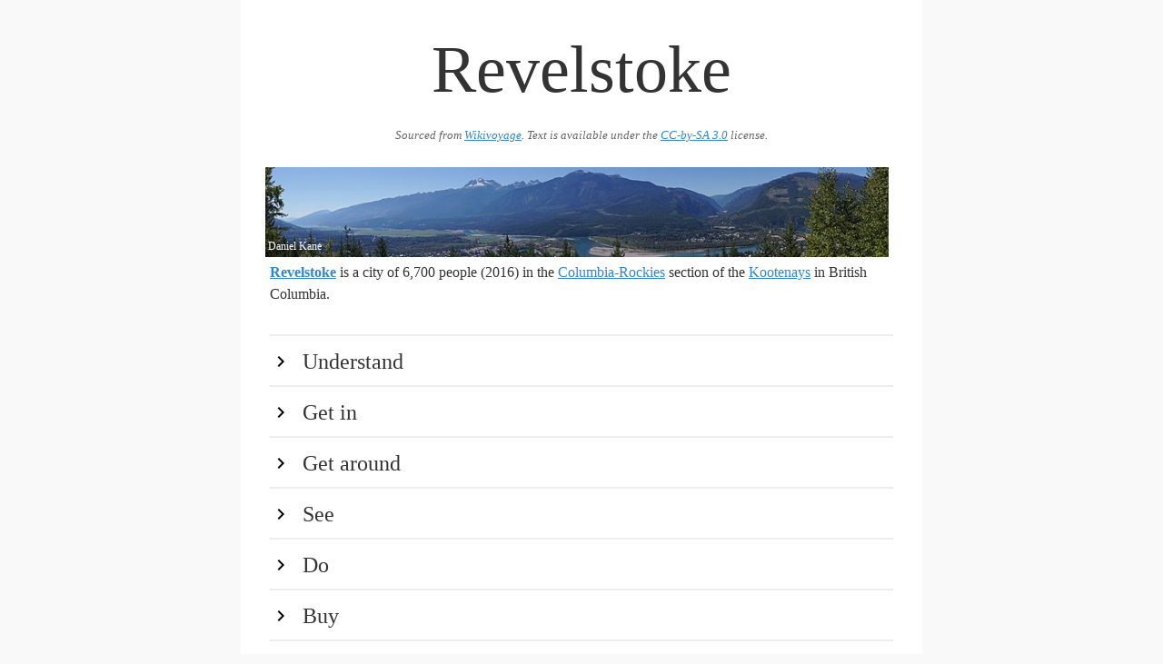

--- FILE ---
content_type: text/html
request_url: https://guides.travel.sygic.com/production/en/Revelstoke/
body_size: 27066
content:
<head>
			<meta charset="utf-8">
			<meta name="viewport" content="width=device-width, initial-scale=1">
			<title>Revelstoke</title>
			<style>button,hr,input{overflow:visible}audio,canvas,progress,video{display:inline-block}progress,sub,sup{vertical-align:baseline}[type=checkbox],[type=radio],legend{box-sizing:border-box;padding:0}html{line-height:1.15;-ms-text-size-adjust:100%;-webkit-text-size-adjust:100%}body{margin:0}article,aside,details,figcaption,figure,footer,header,main,menu,nav,section{display:block}h1{font-size:2em;margin:.67em 0}figure{margin:1em 40px}hr{box-sizing:content-box;height:0}code,kbd,pre,samp{font-family:monospace,monospace;font-size:1em}a{background-color:transparent;-webkit-text-decoration-skip:objects}abbr[title]{border-bottom:none;text-decoration:underline;text-decoration:underline dotted}b,strong{font-weight:bolder}dfn{font-style:italic}mark{background-color:#ff0;color:#000}small{font-size:80%}sub,sup{font-size:75%;line-height:0;position:relative}sub{bottom:-.25em}sup{top:-.5em}audio:not([controls]){display:none;height:0}img{border-style:none}svg:not(:root){overflow:hidden}button,input,optgroup,select,textarea{font-family:sans-serif;font-size:100%;line-height:1.15;margin:0}button,select{text-transform:none}[type=reset],[type=submit],button,html [type=button]{-webkit-appearance:button}[type=button]::-moz-focus-inner,[type=reset]::-moz-focus-inner,[type=submit]::-moz-focus-inner,button::-moz-focus-inner{border-style:none;padding:0}[type=button]:-moz-focusring,[type=reset]:-moz-focusring,[type=submit]:-moz-focusring,button:-moz-focusring{outline:ButtonText dotted 1px}fieldset{padding:.35em .75em .625em}legend{color:inherit;display:table;max-width:100%;white-space:normal}textarea{overflow:auto}[type=number]::-webkit-inner-spin-button,[type=number]::-webkit-outer-spin-button{height:auto}[type=search]{-webkit-appearance:textfield;outline-offset:-2px}[type=search]::-webkit-search-cancel-button,[type=search]::-webkit-search-decoration{-webkit-appearance:none}::-webkit-file-upload-button{-webkit-appearance:button;font:inherit}summary{display:list-item}[hidden],template{display:none}</style>
			<style>*,:after,:before{box-sizing:inherit}html{box-sizing:border-box}body{color:#606c76;font-family:serif}a{color:#9b4dca;text-decoration:none}a:focus,a:hover{color:#606c76}ul{list-style:none;margin-top:0;padding-left:0}ul ul{font-size:90%;margin:1.5rem 0 1.5rem 3rem}ul{list-style:circle inside}li{margin-bottom:1rem}p,ul{margin-bottom:2.5rem}b,strong{font-weight:700}p{margin-top:0}h1{font-size:4.6rem;line-height:1.2}h2{font-size:3.6rem;line-height:1.25}h3{font-size:2.8rem;line-height:1.3}h4{font-size:2.2rem;letter-spacing:-.08rem;line-height:1.35}h5{font-size:1.8rem;letter-spacing:-.05rem;line-height:1.5}h6{font-size:1.6rem;letter-spacing:0;line-height:1.4}img{max-width:100%};
	html {
		font-size: 1.1em;
	}

	body {
		background: #f9f9f9;
		max-width: 750px;
		margin: auto;
		line-height: 1.5;
		color: #333;
		font-family: serif;
	}

	p {
		margin-bottom: 1.3em;
	}

	h1, h2, h3, h4 {
		margin: 1.414em 0 0.5em;
		font-weight: inherit;
		line-height: 1.2;
	}

	h1 {
		margin-top: 0;
		margin-bottom: 20px;
		font-size: 4.6rem;
		text-align: center;
		color: #333;
		word-break: break-word;
	}

	.main:after {
		content: '';
		clear: both;
		display: block;
	}

	.main {
		padding: 32px;
		background: #fff;
	}

	h2 {
		cursor: pointer;
		clear: both;
		border-top: 2px solid #eeeeee;
		margin-bottom: 0;
		margin-top: 0;
		padding: 0.5em 0;
		font-size: 1.5em;
		color:#333;
	}

	h2:hover {
		background-color: #eee;
		color:#000;
	}

	h2:first-of-type {
		margin-top: 2rem;
	}

	h2:before {
		content: "";
		display: inline-block;
		background: url('[data-uri]') no-repeat;
		width: 1em;
		height: 1em;
		background-position: 0 4px;
		background-size: 100% 100%;
		margin-right: 0.5em;
	}

	h2.hidden:before {
		content: "";
		display: inline-block;
		background: url('[data-uri]') no-repeat;
		width: 1em;
		height: 1em;
		background-position: 0 4px;
		background-size: 100% 100%;
		margin-right: 0.5em;
	}

	h1 + img, h2 + img, h3 + img, h4 + img, h5 + img, h6 + img {
		margin-top: 0;
	}

	h3 {
		font-size: 1.3em;
	}

	h4 {
		font-size: 1.25em;
	}

	small, .font_small {
		font-size: 0.8em;
	}

	ul {
		list-style: circle;
		margin: 32px 0;
		padding: 0 0 0 32px;
	}

	ul.nested {
		padding: 0 0 0 64px;
	}

	.list {
		margin-bottom: 0;
	}

	div.nested-block {
		padding: 0 0 0 32px;
	}

	div.hidden {
		display: none;
	}

	div.section {
		padding-bottom: 32px;
	}

	a {
		color: #3086cc;
		text-decoration: underline;
	}

	a:hover {
		color: #266ba3 !important;
	}

	a:visited {
		color: #551A8B !important;
	}

	iframe {
		border: none;
		height: 300px;
		width: 100%;
	}

	.list-name {
		display: block;
		font-weight: bold;
	}

	.infobox {
		margin: 32px 0 32px 32px;
		float: right;
		clear: right;
		width: 50%;
		background: #ebf5ff;
		padding: 32px;
	}

	.infobox-title {
		font-weight: 700;
	}

	.region-item {
		display: flex;
	}

	.region-color {
		width: 2rem;
	}

	.region-text {
		flex: 1;
		padding-left: 5px;
	}

	.wikimedia-image-container {
		position: relative;
		float: right;
		margin: 5px;
		clear: right;
		text-align: center;
	}

	.wikimedia-image-container-inner {
		margin: 0 auto;
		display: inline-block;
		position: relative;
	}

	.page-banner .wikimedia-image-container {
		width: 100%;
	}

	.page-banner img {
		width: 100%;
	}

	.wikimedia-image-author {
		position: absolute;
		left: 3px;
		bottom: 3px;
		color: #fff;
		max-width: 100%;
		font-size: 12px;
	}

	.list-phone, .list-address {
		display: block;
	}

	.wikivoyage-attribution {
		font-size: 0.8rem;
		font-style: italic;
		text-align:center;
		color: #666;
		margin-bottom: 20px;
	}

	.wikivoyage-attribution a,  {
		color: #666;
	}

	@media (max-width: 600px) {
		.wikimedia-image-container {
			width: 100%;
		}

		h1 {
			font-size: 3rem;
		}

		.infobox {
			width: 100%;
		}
	}
</style>
			<script type="text/javascript">
				document.addEventListener("DOMContentLoaded", function() {
					var elements = document.getElementsByTagName('h2');
					for (var i = 0; i < elements.length; i++) {
						(function(i) {
							elements[i].onclick = function() {
								this.nextElementSibling.classList.toggle('hidden');
								this.classList.toggle('hidden');
							};
						})(i);
					}
				});
			</script>
		</head>
		
		<body>
			<div class="main">
				<h1>Revelstoke</h1>
				<div class="wikivoyage-attribution">Sourced from <a href="https://wikivoyage.org/wiki/Revelstoke">Wikivoyage</a>. Text is available under the <a href="//creativecommons.org/licenses/by-sa/3.0/">CC-by-SA 3.0</a> license.</div>
				<div class="page-banner"><div class="wikimedia-image-container" onclick="alert('Author: Daniel Kane\n\n License:CC BY-SA 3.0')"><div class="wikimedia-image-container-inner">
<img src="img/6b978df74071860df6caaf3da020c74e.jpeg"><span class="wikimedia-image-author">Daniel Kane</span>
</div></div></div>
<br><b><a href="http://revelstoke.ca" target="_blank">Revelstoke</a></b> is a city of 6,700 people (2016) in the <a href="../Columbia-Rockies" data-wiki-internal>Columbia-Rockies</a> section of the <a href="../Kootenays" data-wiki-internal>Kootenays</a> in British Columbia.<br><h2>Understand</h2>
<div class="hidden section">
The city is on the banks of the Columbia River just south of the Revelstoke Dam and near its confluence with the Illecillewaet River. East of Revelstoke are the Selkirk Mountains and Glacier National Park, penetrated by Rogers Pass used by the Trans-Canada Highway and the Canadian Pacific Railway (CPR). South of the community down the Columbia River are the Arrow Lakes and the Kootenays. West of the city is Eagle Pass through the Monashee Mountains and the route to Shuswap Lake.<br>Revelstoke's economy has traditionally been tied to the CPR, and it maintains a strong connection to that industry. However forestry, construction, tourism and retail have increased over the past decades. Today, telecommuters, freelancers, tech workers and entrepreneurs play an increasingly important role in Revelstoke's success.<br><h3>History</h3>
<br>
Revelstoke was founded in the 1880s when the Canadian Pacific Railway (CPR) was built through the area; mining was an important early industry. It was named Farwell, after a local land owner and surveyor. Until then, the spot was called the Second Crossing, to differentiate it from the first crossing of the Columbia River by the CPR at Donald. The city was named by the CPR in appreciation of Lord Revelstoke, head of the UK investment bank that saved the railway from bankruptcy in the summer of 1885 by buying the company's unsold bonds, enabling the railway to reach completion.<br>The construction of the Trans-Canada Highway in 1962 further eased access to the region, and since then tourism has been an important feature of the local economy, with skiing having emerged as the most prominent attraction.<br>Revelstoke BC is in prime black bear and grizzly bear habitat.<br>Revelstoke holds the Canadian record for snowiest single winter. 2447 cm (80 feet) of snow fell on Mt. Copeland outside town during the winter of 1971-72. The townsite received 779 cm and snow levels were higher than many roofs around town by more than a few metres.<br>
</div>
<h2>Get in</h2>
<div class="hidden section">
<h3>By car</h3>
Revelstoke is on the <a href="../Trans-Canada_Highway" data-wiki-internal>Trans-Canada Highway</a> 1, midway between <a href="../Calgary" data-wiki-internal>Calgary</a> and <a href="../Vancouver" data-wiki-internal>Vancouver</a>. It is most easily accessible by car.<br><h3>By plane</h3>
<ul>
<li><p class="list list-go"><a class="list-name" href="http://www.csrd.bc.ca/services/revelstoke-airport" target="_blank">Revelstoke Airport</a>Seasonal charter from Vancouver.</p></li>
</ul>
<br>
<h3>By bus</h3>
<ul>
<li><p class="list list-listing"><a class="list-name" href="https://riderexpress.ca/schedules-2/" target="_blank">Rider Express</a>Bus service along the Trans-Canada Highway from Winnipeg to Vancouver, twice daily. Service from: <a href="../Salmon_Arm" data-wiki-internal>Salmon Arm</a>, <a href="../Kamloops" data-wiki-internal>Kamloops</a>, <a href="../Hope_(British_Columbia)" data-wiki-internal>Hope</a>, <a href="../Abbotsford" data-wiki-internal>Abbotsford</a>, and <a href="../Vancouver" data-wiki-internal>Vancouver</a> (British Columbia); <a href="../Calgary" data-wiki-internal>Calgary</a>, <a href="../Strathmore" data-wiki-internal>Strathmore</a>, <a href="../Canmore" data-wiki-internal>Canmore</a>, <a href="../Lake_Louise" data-wiki-internal>Lake Louise</a>, and <a href="../Banff" data-wiki-internal>Banff</a> (Alberta); <a href="../Medicine_Hat" data-wiki-internal>Medicine Hat</a>, <a href="../Swift_Current" data-wiki-internal>Swift Current</a>, <a href="../Moose_Jaw" data-wiki-internal>Moose Jaw</a>, <a href="../Regina" data-wiki-internal>Regina</a>, Whitewood, and Moosomin (Saskatchewan); and <a href="../Brandon_(Manitoba)" data-wiki-internal>Brandon</a>, and <a href="../Winnipeg" data-wiki-internal>Winnipeg</a> (Manitoba).</p></li>
</ul>
<br>
</div>
<h2>Get around</h2>
<div class="hidden section">
<a href="http://bctransit.com/revelstoke/home" target="_blank">BC Transit</a> operates several routes around Revelstoke, but the small town size makes walking or biking sufficient for getting around.<br>
</div>
<h2>See</h2>
<div class="hidden section">
<ul>
<li>
<p class="list list-see"><a class="list-name" href="http://www.railwaymuseum.com" target="_blank">Revelstoke Railway Museum</a></p>
<div class="list-phone">phone: +1 250 837 6060</div>
<div class="list-address">address: 719 Track St W</div>Contains exhibits on the building of the railway, the workers involved and current operations.</li>
</ul>
<ul class="nested">
<li>
<p class="list list-see"><a class="list-name" href="https://www.railwaymuseum.com/the-last-spike" target="_blank">The Last Spike</a></p>
<div class="list-address">address: Trans-Canada Highway, Craigellachie</div>A plaque and display commemorate the site where the last spike in the Canadian Pacific (trans-continental) railway was hammered in.<ul></ul>
</li>
</ul>
<li>
<p class="list list-see"><a class="list-name" href="https://www.enchantedforestbc.com/" target="_blank">The Enchanted Forest</a></p>
<div class="list-phone">phone: +1 250-837-9477</div>Opened to the public in 1960’s, an interactive exhibit of over 350 jolly folk art figurines, BC’s tallest, grandest tree house that rises 50 feet into the forest canopy, a giant cedar stump house, castle, dungeons and dragon. For kids of all ages.</li>
<li>
<p class="list list-see"><a class="list-name" href="https://www.3valley.com/" target="_blank">Three Valley Gap</a></p>
<div class="list-phone">phone: +1 250-837-2109</div>3 Valley Gap Heritage Ghost Town gives you the opportunity to relive the colourful pioneer days of the late 1800’s. Gold fever brought thousands of fortune seekers to this part of the country in 1862. The gold rush was short lived, leaving behind many abandoned buildings and towns, now known as Ghost Towns.</li>
<br>
</div>
<h2>Do</h2>
<div class="hidden section">
<ul>
<li>
<p class="list list-do"><a class="list-name" href="http://revelstokemountainresort.com" target="_blank">Revelstoke Mountain Resort</a></p>
<div class="list-phone">phone: +1 250-814-0087</div>
<div class="list-address">address: 2950 Camozzi Road</div>On the west side of Mt. Mackenzie 6 km from downtown Rossland, boasts the highest vertical run in North America at 1,713 metres (5,620 ft). The resort does relatively less grooming than other resorts but gets 12-18 m of snow yearly and has lots of terrain. The resort offers food and ski/snowboard rental services. The shuttle bus or hitchhiking are two popular alternatives for accessing the resort from town without a car. The resort also offers 3,121 acres of fall line skiing, high alpine bowls, 13 areas of gladed terrain and more groomed terrain.</li>
<li>
<b><a href="../Mount_Revelstoke_National_Park" data-wiki-internal>Mount Revelstoke National Park</a></b>  is just north of the town.</li>
<li><p class="list list-do"></p></li>
<li>Revelstoke is home to four <b>heli-skiing</b> and two <b>cat-skiing</b> operations.</li>
<li>There are numerous <b>backcountry skiing lodges</b> in the area.</li>
<li>Revelstoke is also a major <b>snowmobiling</b> destination.</li>
<li>In the summer, <b>mountain biking, rock climbing and kayaking</b> are popular activities.</li>
</ul>
<br>
</div>
<h2>Buy</h2>
<div class="hidden section">
If looking for ladies' clothing, stop at Daspy Fashions in the Alpine Village Shopping Centre. Men can shop at Style Trend Clothiers in the downtown core.<ul>
<li>
<p class="list list-buy"><span class="list-name">Universal Footwear</span></p>
<div class="list-phone">phone: +1 250 837-3855</div>
<div class="list-address">address: Alpine Mall</div>True local shopping experience, offering great selection and unparalleled customer service. Brands include Clarks, Ecco, Josef Siebel, El Naturalista, Ms Moo, Scarpa, Dunham, Nike and New Balance.</li>
<li><p class="list list-drink"><span class="list-name">Outabounds</span>Outabounds sports a rustic but relaxed atmosphere, with wood burl tables and cordovan leather couches. A great place for an appres ski.</p></li>
</ul>
<br>
</div>
<h2>Eat</h2>
<div class="hidden section">
<ul>
<li>
<p class="list list-eat"><span class="list-name">Woolsey Creek Restaurant</span></p>
<div class="list-address">address: 604 Second Street West</div>Casual fine dinning with cozy atmosphere, Patio and fire places.  Duck Confit, Jambalaya, chorizo pasta, Beef tenderloin, and a good selection of BC wines.</li>
<li>
<b>Frontier Restaurant</b>, Trans Canada Hwy #1, +1 250 837-5119.  Western themed restaurant off the highway.  Not the fastest, but good food, and a nice place to stop for lunch.</li>
</ul>
<br>
</div>
<h2>Drink</h2>
<div class="hidden section">
<ul>
<li><p class="list list-drink"><span class="list-name">Outabounds</span>Outabounds sports a rustic but relaxed atmosphere, with wood burl tables and cordovan leather couches. A great place for an après-ski.</p></li>
<li>
<p class="list list-drink"><span class="list-name">The Village Idiot</span></p>
<div class="list-address">address: 306 Mackenzie Ave</div>A bar offering good food and drink and retro ski decor, ideal for après or dinner after a day on the mountain. Their homemade pizza is a highlight.</li>
<li>
<p class="list list-drink"><a class="list-name" href="http://www.thelastdroppub.ca" target="_blank">The Last Drop Pub</a></p>
<div class="list-address">address: 200 3rd St. West</div>Authentic British-style pub with 17 beers on tap and excellent food. Cozy up to the couches by the fireplace after day of skiing or stop in at night and check out whichever band is on stage. Live music 4 nights a week.</li>
</ul>
<br>
</div>
<h2>Sleep</h2>
<div class="hidden section">
<h3>Hotels &amp; motels</h3>
<ul>
<li>
<p class="list list-sleep"><a class="list-name" href="https://www.bestwestern.com/en_US/book/hotel-rooms.62126.html" target="_blank">Best Western Plus</a></p>
<div class="list-phone">phone: +1 250-837-2043</div>
<div class="list-address">address: 1925 Laforme Boulevard</div>
</li>
<li>
<p class="list list-sleep"><a class="list-name" href="https://www.coasthotels.com/hotels/bc/revelstoke/coast-hillcrest-hotel/" target="_blank">Coast Hillcrest Hotel</a></p>
<div class="list-phone">phone: +1 250-837-3322</div>
<div class="list-address">address: 2100 Oak Drive</div>Full-service hotel features two restaurants, outdoor Jacuzzi, game room, health spa, and fitness centre.</li>
<li>
<p class="list list-sleep"><a class="list-name" href="https://www.monasheelodge.com/" target="_blank">Monashee Lodge</a></p>
<div class="list-phone">phone: +1 250-814-2553</div>
<div class="list-address">address: 1601 3 Street W</div>
</li>
<li>
<p class="list list-sleep"><a class="list-name" href="https://www.wyndhamhotels.com/ramada/revelstoke-british-columbia/ramada-revelstoke/overview" target="_blank">Ramada</a></p>
<div class="list-phone">phone: +1 250-837-4741</div>
<div class="list-address">address: 1750 Trans Canada Highway</div>
</li>
<li>
<p class="list list-sleep"><a class="list-name" href="http://www.regenthotel.ca/" target="_blank">Regent Hotel</a></p>
<div class="list-phone">phone: +1 250-837-2107</div>
<div class="list-address">address: 112 1st Street E</div>Historic landmark hotel with boutique style rooms.</li>
<li>
<p class="list list-sleep"><a class="list-name" href="https://www.revelstokelodge.com/" target="_blank">Revelstoke Lodge</a></p>
<div class="list-phone">phone: +1 250-837-2181</div>
<div class="list-address">address: 601 1st Street W</div>King Room or Queen Room with 2 Queen Beds</li>
<li>
<p class="list list-sleep"><a class="list-name" href="https://www.sandmanhotels.com/locations/british-columbia/revelstoke/hotels/revelstoke-rev" target="_blank">Sandman Hotel</a></p>
<div class="list-phone">phone: +1 250-837-5271</div>
<div class="list-address">address: 1901 Laforme Boulevard</div>
</li>
<li>
<p class="list list-sleep"><a class="list-name" href="https://www.wyndhamhotels.com/super-8/revelstoke-british-columbia/super-8-revelstoke-bc/overview" target="_blank">Super 8</a></p>
<div class="list-phone">phone: +1 250-984-7039</div>
<div class="list-address">address: 1700 Victoria Street W</div>
</li>
<li>
<p class="list list-sleep"><a class="list-name" href="https://swisschaletmotel.com/" target="_blank">Swiss Chalet Motel</a></p>
<div class="list-phone">phone: +1 250-837-4650</div>
<div class="list-address">address: 1101 Victoria Road W</div>
</li>
<li>
<p class="list list-sleep"><a class="list-name" href="http://www.cubehotel.ca/" target="_blank">The Cube Hotel</a></p>
<div class="list-phone">phone: +1 250-837-4086</div>
<div class="list-address">address: 311 Campbell Ave.</div>Booking by the room. Offers kitchen, ski lift ticket discounts, complimentary breakfast, ski shuttle pass.</li>
<li>
<p class="list list-sleep"><a class="list-name" href="https://explorers-society.com/" target="_blank">The Explorers Society Hotel</a></p>
<div class="list-phone">phone: +1 250-814-2565</div>
<div class="list-address">address: 111 1st Street W</div>Rooms are a blend of timeless style and modern design. 1911 brick, elegant woodwork, locally made furniture, artisan headboards, and warm textiles. Private rooftop lounge.</li>
<li>
<p class="list list-sleep"><a class="list-name" href="http://www.stokehotel.ca/" target="_blank">The Stoke Hotel</a></p>
<div class="list-phone">phone: +1 250-837-5221</div>
<div class="list-address">address: 1911 Fraser Drive</div>Boutique hotel with unique design and humble Canadiana style. Pet friendly.</li>
<li>
<p class="list list-sleep"><a class="list-name" href="https://www.3valley.com/" target="_blank">Three Valley Lake Chateau</a></p>
<div class="list-phone">phone: +1 250-837-2109</div>
<div class="list-address">address: Three Valley Gap</div>200 spacious rooms and suites each feature a private balcony or patio. 2019 season: Apr 30 - Oct 1.</li>
</ul>
<br>
<h3>Hostels</h3>
<ul>
<li>
<p class="list list-sleep"><a class="list-name" href="http://poppis.ca/" target="_blank">Poppi's Guest House</a></p>
<div class="list-phone">phone: +1 250-837-9192</div>
<div class="list-address">address: 313 First St. East</div>Features 5 rooms with multiple beds with a home-like feeling. Pay by the room. Includes laundry machine, shuttle bus, boot driers, gear storage shed, kitchen, two common areas, computer, TV, wifi, some parking, and a room &amp; ski lift ticket package deal.</li>
<li>
<p class="list list-sleep"><a class="list-name" href="http://samesun.com/backpackers-hostels/revelstoke/" target="_blank">Samesun Hostel</a></p>
<div class="list-address">address: 400 Second St. West</div>
</li>
</ul>
<br>
<h3>Camping</h3>
<ul>
<li><p class="list list-sleep"><a class="list-name" href="http://www.env.gov.bc.ca/bcparks/explore/parkpgs/blanket_crk/" target="_blank">Blanket Creek Provincial Park</a>105 vehicle accessible sites, 7 of these are doubles. There are no pull-through sites or tent pads, but tents can be placed on the campsite gravel pad.</p></li>
<li>
<p class="list list-sleep"><a class="list-name" href="https://bouldermountainresort.ca/" target="_blank">Boulder Mountain Resort</a></p>
<div class="list-phone">phone: +1 250-837-4420</div>
<div class="list-address">address: 3069 Trans-Canada Hwy</div>Offers full-service RV sites, "glamping", tenting, and modern cabins and suites with free fibre optic WI-FI.</li>
<li>
<p class="list list-sleep"><a class="list-name" href="https://www.canyonhotsprings.com/" target="_blank">Canyon Hot Springs</a></p>
<div class="list-phone">phone: +1 250-837-2420</div>
<div class="list-address">address: Albert Canyon</div>200+ RV and tent sites, cabins, chalets, hot springs and pet friendly</li>
<li>
<p class="list list-sleep"><a class="list-name" href="https://www.lamplightercampground.com/" target="_blank">Lamplighter Campground</a></p>
<div class="list-phone">phone: +1 250-837-3385</div>
<div class="list-address">address: 1760 Nixon Road</div>
</li>
<li><p class="list list-sleep"><a class="list-name" href="http://www.env.gov.bc.ca/bcparks/explore/parkpgs/martha_crk/" target="_blank">Martha Creek Provincial Park</a>46 vehicle accessible campsites, including 4 doubles.</p></li>
<li>
<p class="list list-sleep"><a class="list-name" href="http://revelstokecampground.com/" target="_blank">Revelstoke Campground</a></p>
<div class="list-phone">phone: +1 250-837-2085</div>
<div class="list-address">address: 2411 KOA Road</div>177 RV and tent sites, cabins, chalets, pool and pet friendly</li>
<li>
<p class="list list-sleep"><a class="list-name" href="http://smokey-bearcampground.com/" target="_blank">Smokey Bear Campground Resort</a></p>
<div class="list-phone">phone: +1 250-837-9573</div>
<div class="list-address">address: 3287 Weird Woods Road</div>
</li>
<li>
<p class="list list-sleep"><a class="list-name" href="https://www.williamsonlakecampground.ca/" target="_blank">Williamson Lake Campground</a></p>
<div class="list-phone">phone: +1 250-837-8806</div>
<div class="list-address">address: 1817 Williamson's Lake Road</div>Full service campground on Williamson Lake; 42 campsites.</li>
</ul>
<br>
</div>
<h2>Connect</h2>
<div class="hidden section">
Revelstoke has a variety of online community and tourist resources.<ul>
<li>
<a href="http://www.cityofrevelstoke.com/" target="_blank">City of Revelstoke</a>, official town website.</li>
<li>
<a href="http://list.thestoke.ca/" target="_blank">The Stoke List</a>, Revys classifieds.</li>
<li>
<a href="http://www.revelstokecurrent.com/" target="_blank">The Revelstoke Current</a>, a local news source.</li>
<li>
<a href="http://www.seerevelstoke.com/" target="_blank">seerevelstoke.com</a>, a directory.</li>
</ul>
<br>
</div>
<h2>Go next</h2>
<div class="hidden section">
<br>
The Trans Canada Hwy #1 east of Revelstoke continues on to the town of <a href="../Golden_(British_Columbia)" data-wiki-internal>Golden</a>, passing through <a href="../Mount_Revelstoke_National_Park" data-wiki-internal>Mount Revelstoke National Park</a> and <a href="../Glacier_National_Park_(British_Columbia)" data-wiki-internal>Glacier National Park</a> on its way. The Rogers Pass discovery centre is definitely worth visiting, as are the multitude of small hikes within the parks.<br><div class="wikimedia-image-container" onclick="alert('Author: Denelson83\n\n License:Public domain')"><div class="wikimedia-image-container-inner">
<img src="img/e97f0ac6c25b6f80db2ada73ec1a05b7.png"><span class="wikimedia-image-author">Denelson83</span>
</div></div>
<br>
</div>
			</div>
		
	</body>